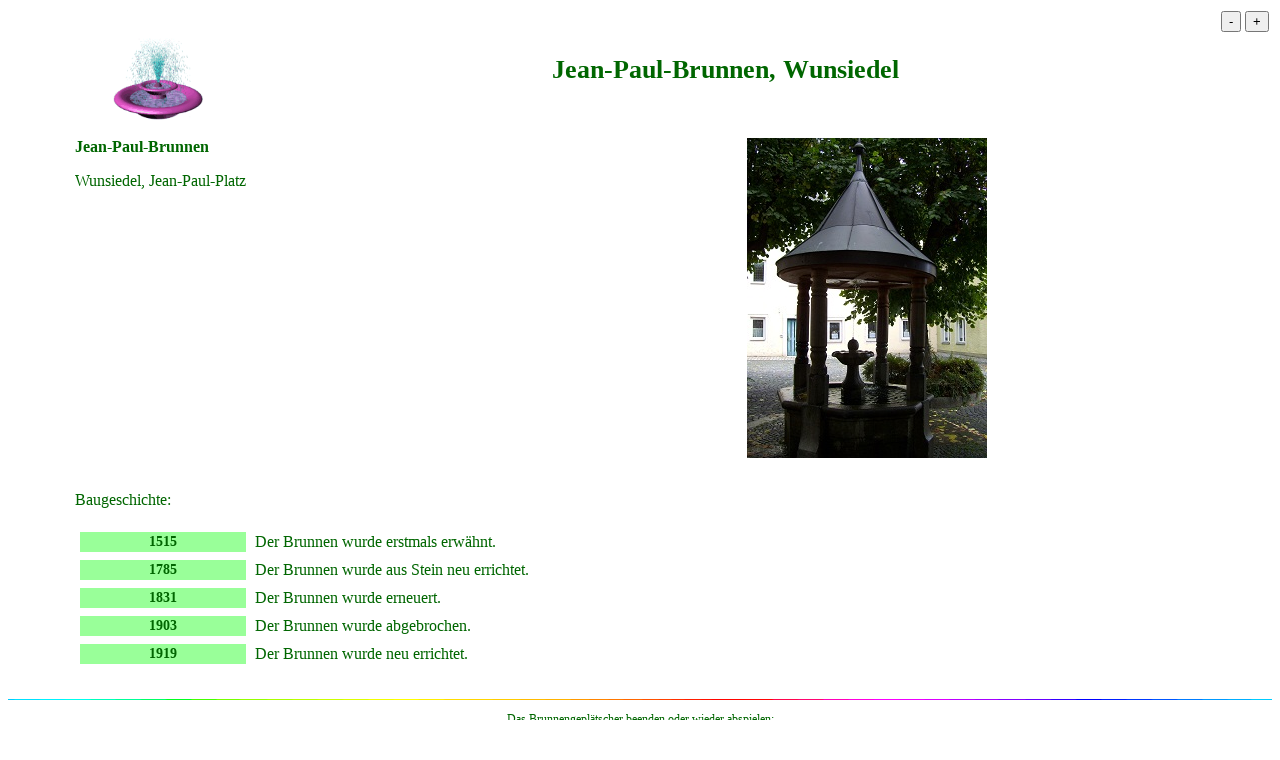

--- FILE ---
content_type: text/html
request_url: http://www.schwabenmedia.de/Bauwerke/Wunsiedel/Jean-paul-brunnen.php?style=style0
body_size: 1098
content:
<!DOCTYPE html PUBLIC "-//W3C//DTD HTML 4.01 Transitional//EN">
<html lang="de">
<head>
   <title> Der Jean-Paul-Brunnen in Wunsiedel </title>
   <meta name="description" content="Der Jean-Paul-Brunnen in Wunsiedel mit Foto und einer Original-Audioaufnahme des Gepl&auml;tschers">
   <meta name="keywords" content="Brunnen, Jean-Paul-Brunnen, Wunsiedel, Gepl&auml;tscher">
   <meta http-equiv="content-type" content="text/html; charset=iso-8859-1">

<link rel="stylesheet" type="text/css" href="../../Styles/style0.css">

</head>

<body text="#006600" bgcolor="#FFFFCC" link="#009900" vlink="#00CC00" alink="#00CC00">

<!-- Zoomen -->
<table cols=1 width="100%">
<tr><td align=right>
<input type="button" value="-"
onclick="if(window.parent.document.body.style.zoom!=0)
window.parent.document.body.style.zoom*=0.835; else
window.parent.document.body.style.zoom=0.835;">

<input type="button" value="+"
onclick="if(window.parent.document.body.style.zoom!=0)
window.parent.document.body.style.zoom*=1.2; else
window.parent.document.body.style.zoom=1.2;">
</td></tr></table>

<table cols=2 width="90%" align="center">
<tr>
<td align=center valign=center width="15%">
<img SRC="../../Images/Wasserfall.gif"
 HSPACE="2" height="82" width="120" align=CENTER>
</td>
<td VALIGN=center align=center>
<h1>
 Jean-Paul-Brunnen, Wunsiedel
</h1>
</td></tr></table>
<p>

<table COLS=2 width="90%" align="center">
<tr>
<td VALIGN=TOP width="40%">
<b>
 Jean-Paul-Brunnen
</b>
<p> Wunsiedel, Jean-Paul-Platz
</td>

<td ALIGN=center VALIGN=TOP>
<img SRC="Jean-paul-brunnen.jpg"
   alt="Foto vom Jean-Paul-Brunnen in Wunsiedel"
   HSPACE="10" height="320" width="240">
</td>
</tr>
</table>
<p><br>

<table cols=1 width="90%" align="center">
<tr><td>
 Baugeschichte:
</td></tr></table>
<p>

<table CELLSPACING="8" COLS="2" width="90%" align="center">
<tr>
<td class="block" ALIGN=CENTER VALIGN=center WIDTH="15%"><b>
 1515
</b></td>

<td>
 Der Brunnen wurde erstmals erw&auml;hnt.
</td></tr>

<tr>
<td class="block" ALIGN=CENTER VALIGN=center WIDTH="15%"><b>
 1785
</b></td>

<td>
 Der Brunnen wurde aus Stein neu errichtet.
</td></tr>

<tr>
<td class="block" ALIGN=CENTER VALIGN=center WIDTH="15%"><b>
 1831
</b></td>

<td>
 Der Brunnen wurde erneuert.
</td></tr>

<tr>
<td class="block" ALIGN=CENTER VALIGN=center WIDTH="15%"><b>
 1903
</b></td>

<td>
 Der Brunnen wurde abgebrochen.
</td></tr>

<tr>
<td class="block" ALIGN=CENTER VALIGN=center WIDTH="15%"><b>
 1919
</b></td>

<td>
 Der Brunnen wurde neu errichtet.
</td></tr>
</table>
<p><br>

<img SRC="../../Images/Colorbar.gif" height="1" width="100%">
<p>
<center>
 Das Brunnengepl&auml;tscher beenden oder wieder abspielen:
</center>
<p>
<table cols=2 width="100%">
<tr>
<td ALIGN=CENTER VALIGN=CENTER WIDTH="45%">
<img SRC="../../Images/Schalter.gif" alt="Brunnengepl&auml;tscher aus-/einschalten"
   height=75 width=75 align=CENTER valign=center>
</td>
<td ALIGN=CENTER VALIGN=CENTER>

<embed src="Jean-paul-brunnen.wav" width=145 height=50 loop=true autostart=true>
</td></tr></table>
<p>

</body>
</html>
